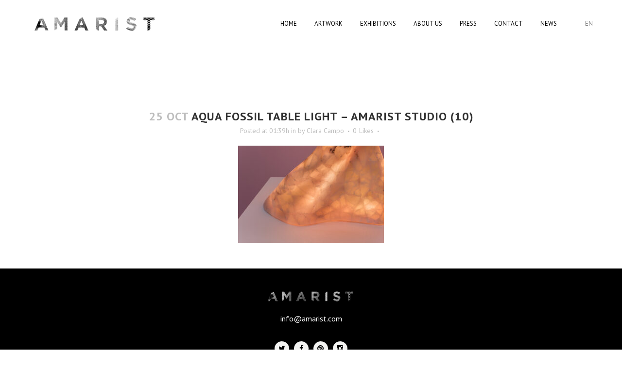

--- FILE ---
content_type: text/html; charset=UTF-8
request_url: https://amarist.com/portfolio/aqua-fossil-table-light/aqua-fossil-table-light-amarist-studio-10/
body_size: 9173
content:

<!DOCTYPE html>
<html dir="ltr" lang="en-US" prefix="og: https://ogp.me/ns#">
<head>
	<meta charset="UTF-8" />
	
	

	
			
						<meta name="viewport" content="width=device-width,initial-scale=1,user-scalable=no">
		
	<link rel="profile" href="http://gmpg.org/xfn/11" />
	<link rel="pingback" href="https://amarist.com/xmlrpc.php" />
	<link rel="shortcut icon" type="image/x-icon" href="https://amarist.com/wp-content/uploads/2015/09/favicon.png">
	<link rel="apple-touch-icon" href="https://amarist.com/wp-content/uploads/2015/09/favicon.png"/>
	<link href='//fonts.googleapis.com/css?family=Raleway:100,200,300,400,500,600,700,800,900,300italic,400italic|Montserrat:100,200,300,400,500,600,700,800,900,300italic,400italic|PT+Sans:100,200,300,400,500,600,700,800,900,300italic,400italic&subset=latin,latin-ext' rel='stylesheet' type='text/css'>

		<!-- All in One SEO 4.5.4 - aioseo.com -->
		<title>Aqua Fossil Table Light – Amarist Studio (10) | Amarist</title>

<link rel="stylesheet" href="https://amarist.com/wp-content/plugins/sitepress-multilingual-cms/res/css/language-selector.css?v=3.2.7" type="text/css" media="all" />
		<meta name="robots" content="max-image-preview:large" />
		<link rel="canonical" href="https://amarist.com/portfolio/aqua-fossil-table-light/aqua-fossil-table-light-amarist-studio-10/" />
		<meta name="generator" content="All in One SEO (AIOSEO) 4.5.4" />
		<meta property="og:locale" content="en_US" />
		<meta property="og:site_name" content="Amarist | Art &amp; Design Studio" />
		<meta property="og:type" content="article" />
		<meta property="og:title" content="Aqua Fossil Table Light – Amarist Studio (10) | Amarist" />
		<meta property="og:url" content="https://amarist.com/portfolio/aqua-fossil-table-light/aqua-fossil-table-light-amarist-studio-10/" />
		<meta property="article:published_time" content="2021-10-25T00:39:21+00:00" />
		<meta property="article:modified_time" content="2021-10-25T00:39:21+00:00" />
		<meta name="twitter:card" content="summary" />
		<meta name="twitter:title" content="Aqua Fossil Table Light – Amarist Studio (10) | Amarist" />
		<script type="application/ld+json" class="aioseo-schema">
			{"@context":"https:\/\/schema.org","@graph":[{"@type":"BreadcrumbList","@id":"https:\/\/amarist.com\/portfolio\/aqua-fossil-table-light\/aqua-fossil-table-light-amarist-studio-10\/#breadcrumblist","itemListElement":[{"@type":"ListItem","@id":"https:\/\/amarist.com\/#listItem","position":1,"name":"Home","item":"https:\/\/amarist.com\/","nextItem":"https:\/\/amarist.com\/portfolio\/aqua-fossil-table-light\/aqua-fossil-table-light-amarist-studio-10\/#listItem"},{"@type":"ListItem","@id":"https:\/\/amarist.com\/portfolio\/aqua-fossil-table-light\/aqua-fossil-table-light-amarist-studio-10\/#listItem","position":2,"name":"Aqua Fossil Table Light - Amarist Studio (10)","previousItem":"https:\/\/amarist.com\/#listItem"}]},{"@type":"ItemPage","@id":"https:\/\/amarist.com\/portfolio\/aqua-fossil-table-light\/aqua-fossil-table-light-amarist-studio-10\/#itempage","url":"https:\/\/amarist.com\/portfolio\/aqua-fossil-table-light\/aqua-fossil-table-light-amarist-studio-10\/","name":"Aqua Fossil Table Light \u2013 Amarist Studio (10) | Amarist","inLanguage":"en-US","isPartOf":{"@id":"https:\/\/amarist.com\/#website"},"breadcrumb":{"@id":"https:\/\/amarist.com\/portfolio\/aqua-fossil-table-light\/aqua-fossil-table-light-amarist-studio-10\/#breadcrumblist"},"author":{"@id":"https:\/\/amarist.com\/author\/clara\/#author"},"creator":{"@id":"https:\/\/amarist.com\/author\/clara\/#author"},"datePublished":"2021-10-25T01:39:21+01:00","dateModified":"2021-10-25T01:39:21+01:00"},{"@type":"Organization","@id":"https:\/\/amarist.com\/#organization","name":"Amarist","url":"https:\/\/amarist.com\/"},{"@type":"Person","@id":"https:\/\/amarist.com\/author\/clara\/#author","url":"https:\/\/amarist.com\/author\/clara\/","name":"Clara Campo","image":{"@type":"ImageObject","@id":"https:\/\/amarist.com\/portfolio\/aqua-fossil-table-light\/aqua-fossil-table-light-amarist-studio-10\/#authorImage","url":"https:\/\/secure.gravatar.com\/avatar\/a63ea0f6758bf1b3f04e60f139c0be11?s=96&d=mm&r=g","width":96,"height":96,"caption":"Clara Campo"}},{"@type":"WebSite","@id":"https:\/\/amarist.com\/#website","url":"https:\/\/amarist.com\/","name":"Amarist","description":"Art & Design Studio","inLanguage":"en-US","publisher":{"@id":"https:\/\/amarist.com\/#organization"}}]}
		</script>
		<!-- All in One SEO -->

<link rel='dns-prefetch' href='//platform-api.sharethis.com' />
<link rel='dns-prefetch' href='//fonts.googleapis.com' />
<link rel='dns-prefetch' href='//ajax.googleapis.com' />
<link rel="alternate" type="application/rss+xml" title="Amarist &raquo; Feed" href="https://amarist.com/feed/" />
<link rel="alternate" type="application/rss+xml" title="Amarist &raquo; Comments Feed" href="https://amarist.com/comments/feed/" />
<link rel="alternate" type="application/rss+xml" title="Amarist &raquo; Aqua Fossil Table Light &#8211; Amarist Studio (10) Comments Feed" href="https://amarist.com/portfolio/aqua-fossil-table-light/aqua-fossil-table-light-amarist-studio-10/feed/" />
<script type="text/javascript">
/* <![CDATA[ */
window._wpemojiSettings = {"baseUrl":"https:\/\/s.w.org\/images\/core\/emoji\/14.0.0\/72x72\/","ext":".png","svgUrl":"https:\/\/s.w.org\/images\/core\/emoji\/14.0.0\/svg\/","svgExt":".svg","source":{"concatemoji":"https:\/\/amarist.com\/wp-includes\/js\/wp-emoji-release.min.js?ver=6.4.7"}};
/*! This file is auto-generated */
!function(i,n){var o,s,e;function c(e){try{var t={supportTests:e,timestamp:(new Date).valueOf()};sessionStorage.setItem(o,JSON.stringify(t))}catch(e){}}function p(e,t,n){e.clearRect(0,0,e.canvas.width,e.canvas.height),e.fillText(t,0,0);var t=new Uint32Array(e.getImageData(0,0,e.canvas.width,e.canvas.height).data),r=(e.clearRect(0,0,e.canvas.width,e.canvas.height),e.fillText(n,0,0),new Uint32Array(e.getImageData(0,0,e.canvas.width,e.canvas.height).data));return t.every(function(e,t){return e===r[t]})}function u(e,t,n){switch(t){case"flag":return n(e,"\ud83c\udff3\ufe0f\u200d\u26a7\ufe0f","\ud83c\udff3\ufe0f\u200b\u26a7\ufe0f")?!1:!n(e,"\ud83c\uddfa\ud83c\uddf3","\ud83c\uddfa\u200b\ud83c\uddf3")&&!n(e,"\ud83c\udff4\udb40\udc67\udb40\udc62\udb40\udc65\udb40\udc6e\udb40\udc67\udb40\udc7f","\ud83c\udff4\u200b\udb40\udc67\u200b\udb40\udc62\u200b\udb40\udc65\u200b\udb40\udc6e\u200b\udb40\udc67\u200b\udb40\udc7f");case"emoji":return!n(e,"\ud83e\udef1\ud83c\udffb\u200d\ud83e\udef2\ud83c\udfff","\ud83e\udef1\ud83c\udffb\u200b\ud83e\udef2\ud83c\udfff")}return!1}function f(e,t,n){var r="undefined"!=typeof WorkerGlobalScope&&self instanceof WorkerGlobalScope?new OffscreenCanvas(300,150):i.createElement("canvas"),a=r.getContext("2d",{willReadFrequently:!0}),o=(a.textBaseline="top",a.font="600 32px Arial",{});return e.forEach(function(e){o[e]=t(a,e,n)}),o}function t(e){var t=i.createElement("script");t.src=e,t.defer=!0,i.head.appendChild(t)}"undefined"!=typeof Promise&&(o="wpEmojiSettingsSupports",s=["flag","emoji"],n.supports={everything:!0,everythingExceptFlag:!0},e=new Promise(function(e){i.addEventListener("DOMContentLoaded",e,{once:!0})}),new Promise(function(t){var n=function(){try{var e=JSON.parse(sessionStorage.getItem(o));if("object"==typeof e&&"number"==typeof e.timestamp&&(new Date).valueOf()<e.timestamp+604800&&"object"==typeof e.supportTests)return e.supportTests}catch(e){}return null}();if(!n){if("undefined"!=typeof Worker&&"undefined"!=typeof OffscreenCanvas&&"undefined"!=typeof URL&&URL.createObjectURL&&"undefined"!=typeof Blob)try{var e="postMessage("+f.toString()+"("+[JSON.stringify(s),u.toString(),p.toString()].join(",")+"));",r=new Blob([e],{type:"text/javascript"}),a=new Worker(URL.createObjectURL(r),{name:"wpTestEmojiSupports"});return void(a.onmessage=function(e){c(n=e.data),a.terminate(),t(n)})}catch(e){}c(n=f(s,u,p))}t(n)}).then(function(e){for(var t in e)n.supports[t]=e[t],n.supports.everything=n.supports.everything&&n.supports[t],"flag"!==t&&(n.supports.everythingExceptFlag=n.supports.everythingExceptFlag&&n.supports[t]);n.supports.everythingExceptFlag=n.supports.everythingExceptFlag&&!n.supports.flag,n.DOMReady=!1,n.readyCallback=function(){n.DOMReady=!0}}).then(function(){return e}).then(function(){var e;n.supports.everything||(n.readyCallback(),(e=n.source||{}).concatemoji?t(e.concatemoji):e.wpemoji&&e.twemoji&&(t(e.twemoji),t(e.wpemoji)))}))}((window,document),window._wpemojiSettings);
/* ]]> */
</script>
<style id='wp-emoji-styles-inline-css' type='text/css'>

	img.wp-smiley, img.emoji {
		display: inline !important;
		border: none !important;
		box-shadow: none !important;
		height: 1em !important;
		width: 1em !important;
		margin: 0 0.07em !important;
		vertical-align: -0.1em !important;
		background: none !important;
		padding: 0 !important;
	}
</style>
<link rel='stylesheet' id='layerslider-css' href='https://amarist.com/wp-content/plugins/LayerSlider/static/css/layerslider.css?ver=5.4.0' type='text/css' media='all' />
<link rel='stylesheet' id='ls-google-fonts-css' href='https://fonts.googleapis.com/css?family=Lato:100,300,regular,700,900%7COpen+Sans:300%7CIndie+Flower:regular%7COswald:300,regular,700&#038;subset=latin%2Clatin-ext' type='text/css' media='all' />
<link rel='stylesheet' id='contact-form-7-css' href='https://amarist.com/wp-content/plugins/contact-form-7/includes/css/styles.css?ver=5.9.8' type='text/css' media='all' />
<link rel='stylesheet' id='social_share_button_style-css' href='https://amarist.com/wp-content/plugins/social-share-button/assets/front/css/style.css?ver=6.4.7' type='text/css' media='all' />
<link rel='stylesheet' id='fontawesome-5-css' href='https://amarist.com/wp-content/plugins/social-share-button/assets/global/css/fontawesome-5.min.css?ver=6.4.7' type='text/css' media='all' />
<link rel='stylesheet' id='jquery-ui-style-css' href='https://ajax.googleapis.com/ajax/libs/jqueryui/1.11.4/themes/ui-darkness/jquery-ui.css?ver=1.11.4' type='text/css' media='all' />
<link rel='stylesheet' id='wpml-cms-nav-css-css' href='https://amarist.com/wp-content/plugins/wpml-cms-nav/res/css/navigation.css?ver=1.4.11' type='text/css' media='all' />
<link rel='stylesheet' id='cms-navigation-style-base-css' href='https://amarist.com/wp-content/plugins/wpml-cms-nav/res/css/cms-navigation-base.css?ver=1.4.11' type='text/css' media='screen' />
<link rel='stylesheet' id='cms-navigation-style-css' href='https://amarist.com/wp-content/plugins/wpml-cms-nav/res/css/cms-navigation.css?ver=1.4.11' type='text/css' media='screen' />
<link rel='stylesheet' id='default_style-css' href='https://amarist.com/wp-content/themes/bridge/style.css?ver=6.4.7' type='text/css' media='all' />
<link rel='stylesheet' id='qode-font-awesome-css' href='https://amarist.com/wp-content/themes/bridge/css/font-awesome/css/font-awesome.min.css?ver=6.4.7' type='text/css' media='all' />
<link rel='stylesheet' id='qode-elegant-icons-css' href='https://amarist.com/wp-content/themes/bridge/css/elegant-icons/style.min.css?ver=6.4.7' type='text/css' media='all' />
<link rel='stylesheet' id='stylesheet-css' href='https://amarist.com/wp-content/themes/bridge/css/stylesheet.min.css?ver=6.4.7' type='text/css' media='all' />
<link rel='stylesheet' id='mac_stylesheet-css' href='https://amarist.com/wp-content/themes/bridge/css/mac_stylesheet.css?ver=6.4.7' type='text/css' media='all' />
<link rel='stylesheet' id='webkit-css' href='https://amarist.com/wp-content/themes/bridge/css/webkit_stylesheet.css?ver=6.4.7' type='text/css' media='all' />
<link rel='stylesheet' id='style_dynamic-css' href='https://amarist.com/wp-content/themes/bridge/css/style_dynamic.css?ver=1550008790' type='text/css' media='all' />
<link rel='stylesheet' id='responsive-css' href='https://amarist.com/wp-content/themes/bridge/css/responsive.min.css?ver=6.4.7' type='text/css' media='all' />
<link rel='stylesheet' id='style_dynamic_responsive-css' href='https://amarist.com/wp-content/themes/bridge/css/style_dynamic_responsive.css?ver=1550008790' type='text/css' media='all' />
<link rel='stylesheet' id='js_composer_front-css' href='https://amarist.com/wp-content/plugins/js_composer/assets/css/js_composer.min.css?ver=4.12' type='text/css' media='all' />
<link rel='stylesheet' id='custom_css-css' href='https://amarist.com/wp-content/themes/bridge/css/custom_css.css?ver=1550008790' type='text/css' media='all' />
<link rel='stylesheet' id='childstyle-css' href='https://amarist.com/wp-content/themes/bridge-child/style.css?ver=6.4.7' type='text/css' media='all' />
<script type="text/javascript" src="https://amarist.com/wp-content/plugins/LayerSlider/static/js/greensock.js?ver=1.11.8" id="greensock-js"></script>
<script type="text/javascript" src="https://amarist.com/wp-includes/js/jquery/jquery.min.js?ver=3.7.1" id="jquery-core-js"></script>
<script type="text/javascript" src="https://amarist.com/wp-includes/js/jquery/jquery-migrate.min.js?ver=3.4.1" id="jquery-migrate-js"></script>
<script type="text/javascript" src="https://amarist.com/wp-content/plugins/LayerSlider/static/js/layerslider.kreaturamedia.jquery.js?ver=5.4.0" id="layerslider-js"></script>
<script type="text/javascript" src="https://amarist.com/wp-content/plugins/LayerSlider/static/js/layerslider.transitions.js?ver=5.4.0" id="layerslider-transitions-js"></script>
<script type="text/javascript" id="social_share_button_front_js-js-extra">
/* <![CDATA[ */
var social_share_button_ajax = {"social_share_button_ajaxurl":"https:\/\/amarist.com\/wp-admin\/admin-ajax.php"};
/* ]]> */
</script>
<script type="text/javascript" src="https://amarist.com/wp-content/plugins/social-share-button/assets/front/js/scripts.js?ver=6.4.7" id="social_share_button_front_js-js"></script>
<script type="text/javascript" src="//platform-api.sharethis.com/js/sharethis.js#source=googleanalytics-wordpress#product=ga&amp;property=5ed7a82cc9db3600126b8484" id="googleanalytics-platform-sharethis-js"></script>
<link rel="https://api.w.org/" href="https://amarist.com/wp-json/" /><link rel="alternate" type="application/json" href="https://amarist.com/wp-json/wp/v2/media/19072" /><link rel="EditURI" type="application/rsd+xml" title="RSD" href="https://amarist.com/xmlrpc.php?rsd" />
<meta name="generator" content="WordPress 6.4.7" />
<link rel='shortlink' href='https://amarist.com/?p=19072' />
<link rel="alternate" type="application/json+oembed" href="https://amarist.com/wp-json/oembed/1.0/embed?url=https%3A%2F%2Famarist.com%2Fportfolio%2Faqua-fossil-table-light%2Faqua-fossil-table-light-amarist-studio-10%2F" />
<link rel="alternate" type="text/xml+oembed" href="https://amarist.com/wp-json/oembed/1.0/embed?url=https%3A%2F%2Famarist.com%2Fportfolio%2Faqua-fossil-table-light%2Faqua-fossil-table-light-amarist-studio-10%2F&#038;format=xml" />
<meta name="generator" content="WPML ver:3.2.7 stt:1,2;" />
<meta property="og:title" content="Aqua Fossil Table Light &#8211; Amarist Studio (10)" /><meta property="og:url" content="https://amarist.com/portfolio/aqua-fossil-table-light/aqua-fossil-table-light-amarist-studio-10/" /><meta name="generator" content="Powered by Visual Composer - drag and drop page builder for WordPress."/>
<!--[if lte IE 9]><link rel="stylesheet" type="text/css" href="https://amarist.com/wp-content/plugins/js_composer/assets/css/vc_lte_ie9.min.css" media="screen"><![endif]--><!--[if IE  8]><link rel="stylesheet" type="text/css" href="https://amarist.com/wp-content/plugins/js_composer/assets/css/vc-ie8.min.css" media="screen"><![endif]--><style type="text/css" id="filter-everything-inline-css">.wpc-orderby-select{width:100%}.wpc-filters-open-button-container{display:none}.wpc-debug-message{padding:16px;font-size:14px;border:1px dashed #ccc;margin-bottom:20px}.wpc-debug-title{visibility:hidden}.wpc-button-inner,.wpc-chip-content{display:flex;align-items:center}.wpc-icon-html-wrapper{position:relative;margin-right:10px;top:2px}.wpc-icon-html-wrapper span{display:block;height:1px;width:18px;border-radius:3px;background:#2c2d33;margin-bottom:4px;position:relative}span.wpc-icon-line-1:after,span.wpc-icon-line-2:after,span.wpc-icon-line-3:after{content:"";display:block;width:3px;height:3px;border:1px solid #2c2d33;background-color:#fff;position:absolute;top:-2px;box-sizing:content-box}span.wpc-icon-line-3:after{border-radius:50%;left:2px}span.wpc-icon-line-1:after{border-radius:50%;left:5px}span.wpc-icon-line-2:after{border-radius:50%;left:12px}body .wpc-filters-open-button-container a.wpc-filters-open-widget,body .wpc-filters-open-button-container a.wpc-open-close-filters-button{display:inline-block;text-align:left;border:1px solid #2c2d33;border-radius:2px;line-height:1.5;padding:7px 12px;background-color:transparent;color:#2c2d33;box-sizing:border-box;text-decoration:none!important;font-weight:400;transition:none;position:relative}@media screen and (max-width:768px){.wpc_show_bottom_widget .wpc-filters-open-button-container,.wpc_show_open_close_button .wpc-filters-open-button-container{display:block}.wpc_show_bottom_widget .wpc-filters-open-button-container{margin-top:1em;margin-bottom:1em}}</style>
<script>
(function() {
	(function (i, s, o, g, r, a, m) {
		i['GoogleAnalyticsObject'] = r;
		i[r] = i[r] || function () {
				(i[r].q = i[r].q || []).push(arguments)
			}, i[r].l = 1 * new Date();
		a = s.createElement(o),
			m = s.getElementsByTagName(o)[0];
		a.async = 1;
		a.src = g;
		m.parentNode.insertBefore(a, m)
	})(window, document, 'script', 'https://google-analytics.com/analytics.js', 'ga');

	ga('create', 'UA-85151549-1', 'auto');
			ga('send', 'pageview');
	})();
</script>
<link rel="icon" href="https://amarist.com/wp-content/uploads/2022/10/cropped-Logo-amarist-favicon-32x32.jpg" sizes="32x32" />
<link rel="icon" href="https://amarist.com/wp-content/uploads/2022/10/cropped-Logo-amarist-favicon-192x192.jpg" sizes="192x192" />
<link rel="apple-touch-icon" href="https://amarist.com/wp-content/uploads/2022/10/cropped-Logo-amarist-favicon-180x180.jpg" />
<meta name="msapplication-TileImage" content="https://amarist.com/wp-content/uploads/2022/10/cropped-Logo-amarist-favicon-270x270.jpg" />
		<style type="text/css" id="wp-custom-css">
			.columns-3 ul.products li.product {
	margin-right: 0 !important;
}

.woocommerce-product-gallery__image {
	float: left;
}

.woocommerce-product-gallery__image:first-child {
	float: none;
}

.woocommerce-product-gallery__wrapper {
	overflow:hidden;
}
/* Margen entre los botones y el contenido del portfolio */
.sticky-submenu {
    margin-bottom: 30px; /* Ajusta este valor según lo que necesites */
}
}
.title_subtitle_holder {
    display: none;
}
/* Ocultar la fecha de publicación en las miniaturas del portfolio */
.portfolio_page .post_info .time {
    display: none;
}
/* Agregar espacio entre los botones y las miniaturas */
.full_screen_section {
    padding-bottom: 30px !important;  /* Ajusta según necesidad */
}
/* Agregar margen superior a las miniaturas */
.item_holder.slow_zoom {
    margin-top: 30px !important;
}
/* Eliminar icono del enlace específico */
.full_width a:nth-child(3) i {
    display: none !important; /* Elimina el icono visualmente */
    visibility: hidden !important; /* Asegura que el icono no sea visible */
    width: 0 !important; /* Elimina cualquier espacio ocupado */
    height: 0 !important; /* Elimina la altura */
    position: absolute !important; /* Elimina cualquier posición que ocupe */
    font-size: 0 !important; /* Reduce el tamaño a cero */
}

/* En caso de que el icono esté usando la clase 'fa' de font-awesome */
.full_width a:nth-child(3) i.fa {
    display: none !important; /* Asegura que el icono de font-awesome también sea eliminado */
}
.archive .post_text > div > p {
    display: none !important;
}
body > div.wrapper > div > div > div > div.title_outer.title_without_animation > div > div.title_holder > div > div > div > div > h1 > span {
    display: none !important;
}
		</style>
		<noscript><style type="text/css"> .wpb_animate_when_almost_visible { opacity: 1; }</style></noscript></head>

<body class="attachment attachment-template-default single single-attachment postid-19072 attachmentid-19072 attachment-jpeg  qode-child-theme-ver-1.0.0 qode-theme-ver-7.4 wpb-js-composer js-comp-ver-4.12 vc_responsive">

				<div class="ajax_loader"><div class="ajax_loader_1"><div class="double_pulse"><div class="double-bounce1"></div><div class="double-bounce2"></div></div></div></div>
					<div class="wrapper">
	<div class="wrapper_inner">
	<!-- Google Analytics start -->
			<script>
			var _gaq = _gaq || [];
			_gaq.push(['_setAccount', 'UA-50398491-1']);
			_gaq.push(['_trackPageview']);

			(function() {
				var ga = document.createElement('script'); ga.type = 'text/javascript'; ga.async = true;
				ga.src = ('https:' == document.location.protocol ? 'https://ssl' : 'http://www') + '.google-analytics.com/ga.js';
				var s = document.getElementsByTagName('script')[0]; s.parentNode.insertBefore(ga, s);
			})();
		</script>
		<!-- Google Analytics end -->

	


<header class=" scroll_header_top_area  regular page_header">
    <div class="header_inner clearfix">

		<div class="header_top_bottom_holder">
		<div class="header_bottom clearfix" style=' background-color:rgba(255, 255, 255, 1);' >
		                    					<div class="header_inner_left">
                        													<div class="mobile_menu_button">
                                <span>
                                    <i class="qode_icon_font_awesome fa fa-bars " ></i>                                </span>
                            </div>
												<div class="logo_wrapper">
                            							<div class="q_logo">
								<a href="https://amarist.com/">
									<img class="normal" src="https://amarist.com/wp-content/uploads/2015/09/definitiu_header.png" alt="Logo"/>
									<img class="light" src="https://amarist.com/wp-content/uploads/2015/09/definitiu_header.png" alt="Logo"/>
									<img class="dark" src="https://amarist.com/wp-content/uploads/2015/09/definitiu_header.png" alt="Logo"/>
									<img class="sticky" src="https://amarist.com/wp-content/uploads/2015/09/definitiu_header.png" alt="Logo"/>
									<img class="mobile" src="https://amarist.com/wp-content/uploads/2015/09/definitiu_header.png" alt="Logo"/>
																	</a>
							</div>
                            						</div>
                                                					</div>
                    					                                                							<div class="header_inner_right">
                                <div class="side_menu_button_wrapper right">
																		                                    <div class="side_menu_button">
									
										                                                                                                                    </div>
                                </div>
							</div>
												
												
						<nav class="main_menu drop_down right">
						<ul id="menu-main_menu-ingles" class=""><li id="nav-menu-item-16434" class="menu-item menu-item-type-post_type menu-item-object-page menu-item-home  narrow"><a href="https://amarist.com/" class=""><i class="menu_icon blank fa"></i><span>Home</span><span class="plus"></span></a></li>
<li id="nav-menu-item-16435" class="menu-item menu-item-type-post_type menu-item-object-page menu-item-has-children  has_sub narrow"><a href="https://amarist.com/artwork/" class=""><i class="menu_icon blank fa"></i><span>Artwork</span><span class="plus"></span></a>
<div class="second"><div class="inner"><ul>
	<li id="nav-menu-item-20099" class="menu-item menu-item-type-taxonomy menu-item-object-portfolio_category "><a href="https://amarist.com/portfolio-category/mirrors/" class=""><i class="menu_icon blank fa"></i><span>Mirrors</span><span class="plus"></span></a></li>
	<li id="nav-menu-item-20098" class="menu-item menu-item-type-taxonomy menu-item-object-portfolio_category "><a href="https://amarist.com/portfolio-category/lights/" class=""><i class="menu_icon blank fa"></i><span>Lights</span><span class="plus"></span></a></li>
	<li id="nav-menu-item-20102" class="menu-item menu-item-type-taxonomy menu-item-object-portfolio_category "><a href="https://amarist.com/portfolio-category/tables/" class=""><i class="menu_icon blank fa"></i><span>Tables</span><span class="plus"></span></a></li>
	<li id="nav-menu-item-20100" class="menu-item menu-item-type-taxonomy menu-item-object-portfolio_category "><a href="https://amarist.com/portfolio-category/sculpture/" class=""><i class="menu_icon blank fa"></i><span>Sculpture</span><span class="plus"></span></a></li>
	<li id="nav-menu-item-20101" class="menu-item menu-item-type-taxonomy menu-item-object-portfolio_category "><a href="https://amarist.com/portfolio-category/seats/" class=""><i class="menu_icon blank fa"></i><span>Seats</span><span class="plus"></span></a></li>
</ul></div></div>
</li>
<li id="nav-menu-item-16436" class="menu-item menu-item-type-post_type menu-item-object-page  narrow"><a href="https://amarist.com/exhibitions/" class=""><i class="menu_icon blank fa"></i><span>Exhibitions</span><span class="plus"></span></a></li>
<li id="nav-menu-item-16437" class="menu-item menu-item-type-post_type menu-item-object-page  narrow"><a href="https://amarist.com/about-us/" class=""><i class="menu_icon blank fa"></i><span>About us</span><span class="plus"></span></a></li>
<li id="nav-menu-item-16438" class="menu-item menu-item-type-post_type menu-item-object-page  narrow"><a href="https://amarist.com/press/" class=""><i class="menu_icon blank fa"></i><span>Press</span><span class="plus"></span></a></li>
<li id="nav-menu-item-16439" class="menu-item menu-item-type-post_type menu-item-object-page  narrow"><a href="https://amarist.com/contact/" class=""><i class="menu_icon blank fa"></i><span>Contact</span><span class="plus"></span></a></li>
<li id="nav-menu-item-16440" class="menu-item menu-item-type-post_type menu-item-object-page current_page_parent  narrow"><a href="https://amarist.com/news/" class=""><i class="menu_icon blank fa"></i><span>News</span><span class="plus"></span></a></li>
<li class="menu-item menu-item-language menu-item-language-current"><a href="#" onclick="return false"><span>En</span></a></li></ul>						</nav>
						                        										<nav class="mobile_menu">
                        <ul id="menu-main_menu-ingles-1" class=""><li id="mobile-menu-item-16434" class="menu-item menu-item-type-post_type menu-item-object-page menu-item-home "><a href="https://amarist.com/" class=""><span>Home</span></a><span class="mobile_arrow"><i class="fa fa-angle-right"></i><i class="fa fa-angle-down"></i></span></li>
<li id="mobile-menu-item-16435" class="menu-item menu-item-type-post_type menu-item-object-page menu-item-has-children  has_sub"><a href="https://amarist.com/artwork/" class=""><span>Artwork</span></a><span class="mobile_arrow"><i class="fa fa-angle-right"></i><i class="fa fa-angle-down"></i></span>
<ul class="sub_menu">
	<li id="mobile-menu-item-20099" class="menu-item menu-item-type-taxonomy menu-item-object-portfolio_category "><a href="https://amarist.com/portfolio-category/mirrors/" class=""><span>Mirrors</span></a><span class="mobile_arrow"><i class="fa fa-angle-right"></i><i class="fa fa-angle-down"></i></span></li>
	<li id="mobile-menu-item-20098" class="menu-item menu-item-type-taxonomy menu-item-object-portfolio_category "><a href="https://amarist.com/portfolio-category/lights/" class=""><span>Lights</span></a><span class="mobile_arrow"><i class="fa fa-angle-right"></i><i class="fa fa-angle-down"></i></span></li>
	<li id="mobile-menu-item-20102" class="menu-item menu-item-type-taxonomy menu-item-object-portfolio_category "><a href="https://amarist.com/portfolio-category/tables/" class=""><span>Tables</span></a><span class="mobile_arrow"><i class="fa fa-angle-right"></i><i class="fa fa-angle-down"></i></span></li>
	<li id="mobile-menu-item-20100" class="menu-item menu-item-type-taxonomy menu-item-object-portfolio_category "><a href="https://amarist.com/portfolio-category/sculpture/" class=""><span>Sculpture</span></a><span class="mobile_arrow"><i class="fa fa-angle-right"></i><i class="fa fa-angle-down"></i></span></li>
	<li id="mobile-menu-item-20101" class="menu-item menu-item-type-taxonomy menu-item-object-portfolio_category "><a href="https://amarist.com/portfolio-category/seats/" class=""><span>Seats</span></a><span class="mobile_arrow"><i class="fa fa-angle-right"></i><i class="fa fa-angle-down"></i></span></li>
</ul>
</li>
<li id="mobile-menu-item-16436" class="menu-item menu-item-type-post_type menu-item-object-page "><a href="https://amarist.com/exhibitions/" class=""><span>Exhibitions</span></a><span class="mobile_arrow"><i class="fa fa-angle-right"></i><i class="fa fa-angle-down"></i></span></li>
<li id="mobile-menu-item-16437" class="menu-item menu-item-type-post_type menu-item-object-page "><a href="https://amarist.com/about-us/" class=""><span>About us</span></a><span class="mobile_arrow"><i class="fa fa-angle-right"></i><i class="fa fa-angle-down"></i></span></li>
<li id="mobile-menu-item-16438" class="menu-item menu-item-type-post_type menu-item-object-page "><a href="https://amarist.com/press/" class=""><span>Press</span></a><span class="mobile_arrow"><i class="fa fa-angle-right"></i><i class="fa fa-angle-down"></i></span></li>
<li id="mobile-menu-item-16439" class="menu-item menu-item-type-post_type menu-item-object-page "><a href="https://amarist.com/contact/" class=""><span>Contact</span></a><span class="mobile_arrow"><i class="fa fa-angle-right"></i><i class="fa fa-angle-down"></i></span></li>
<li id="mobile-menu-item-16440" class="menu-item menu-item-type-post_type menu-item-object-page current_page_parent "><a href="https://amarist.com/news/" class=""><span>News</span></a><span class="mobile_arrow"><i class="fa fa-angle-right"></i><i class="fa fa-angle-down"></i></span></li>
<li class="menu-item menu-item-language menu-item-language-current"><a href="#" onclick="return false"><span>En</span></a></li></ul>					</nav>
				</div>
	</div>
	</div>

</header>
		

    		<a id='back_to_top' href='#'>
			<span class="fa-stack">
				<i class="fa fa-arrow-up" style=""></i>
			</span>
		</a>
	    	
    
		
	
    
<div class="content ">
						<div class="content_inner  ">
													<div class="title_outer title_without_animation"    data-height="200">
		<div class="title title_size_medium  position_center " style="height:200px;">
			<div class="image not_responsive"></div>
										<div class="title_holder"  style="padding-top:100px;height:100px;">
					<div class="container">
						<div class="container_inner clearfix">
								<div class="title_subtitle_holder" >
                                                                									<div class="title_subtitle_holder_inner">
																	<h1><span>Aqua Fossil Table Light &#8211; Amarist Studio (10)</span></h1>
																	
																																			</div>
								                                                            </div>
						</div>
					</div>
				</div>
								</div>
			</div>
								<div class="container">
                    					<div class="container_inner default_template_holder" >
				
											<div class="blog_holder blog_single">
								<article id="post-19072" class="post-19072 attachment type-attachment status-inherit hentry">
			<div class="post_content_holder">
								<div class="post_text">
					<div class="post_text_inner">
						<h2><span class="date">25 Oct</span> Aqua Fossil Table Light &#8211; Amarist Studio (10)</h2>
						<div class="post_info">
							<span class="time">Posted at 01:39h</span>
							in 							<span class="post_author">
								by								<a class="post_author_link" href="https://amarist.com/author/clara/">Clara Campo</a>
							</span>
																							<span class="dots"><i class="fa fa-square"></i></span><div class="blog_like">
									<a  href="#" class="qode-like" id="qode-like-19072" title="Like this">0<span>  Likes</span></a>								</div>
																						<span class="dots"><i class="fa fa-square"></i></span>	
													</div>
						<p class="attachment"><a href='https://amarist.com/wp-content/uploads/2021/10/Aqua-Fossil-Table-Light-Amarist-Studio-10.jpg'><img fetchpriority="high" decoding="async" width="300" height="200" src="https://amarist.com/wp-content/uploads/2021/10/Aqua-Fossil-Table-Light-Amarist-Studio-10-300x200.jpg" class="attachment-medium size-medium" alt="" srcset="https://amarist.com/wp-content/uploads/2021/10/Aqua-Fossil-Table-Light-Amarist-Studio-10-300x200.jpg 300w, https://amarist.com/wp-content/uploads/2021/10/Aqua-Fossil-Table-Light-Amarist-Studio-10-1024x683.jpg 1024w, https://amarist.com/wp-content/uploads/2021/10/Aqua-Fossil-Table-Light-Amarist-Studio-10-768x513.jpg 768w, https://amarist.com/wp-content/uploads/2021/10/Aqua-Fossil-Table-Light-Amarist-Studio-10-700x467.jpg 700w, https://amarist.com/wp-content/uploads/2021/10/Aqua-Fossil-Table-Light-Amarist-Studio-10.jpg 1500w" sizes="(max-width: 300px) 100vw, 300px" /></a></p>
					</div>
				</div>
			</div>
		
					
	</article>						<br/><br/> 
						
										</div>
				</div>
                			</div>						
	


				<div class="content_bottom" >
					</div>
				
	</div>
</div>



	<footer >
		<div class="footer_inner clearfix">
							<div class="footer_bottom_holder">
                									<div class="footer_bottom">
							<div class="textwidget"><div class="separator  transparent center  " style="margin-top: 30px;margin-bottom: 0px;"></div>


<a href="https://amarist.com">
<img src="https://amarist.com/wp-content/uploads/2015/07/logo_footer.png" alt="logo" />
</a>

<div class="separator  transparent center  " style="margin-top: 1px;margin-bottom: 0px;"></div>


<a class="my_link_peu" href="mailto:info@amarist.com">info@amarist.com</a>

<div class="separator  transparent center  " style="margin-top: 25px;margin-bottom: 0px;"></div>
</div>
					<div class="textwidget"><span class='q_social_icon_holder circle_social' data-hover-background-color=#f3f3f1 data-hover-color=#c79a73><a href='https://twitter.com/AmaristStudio' target='_blank' rel="noopener"><span class='fa-stack fa-lg' style='background-color: #f3f3f1;font-size: 15px;'><i class="qode_icon_font_awesome fa fa-twitter " style="color: #000;font-size: 15px;" ></i></span></a></span>

<span class='q_social_icon_holder circle_social' data-hover-background-color=#f3f3f1 data-hover-color=#c79a73><a href='https://www.facebook.com/Amarist-414706005216091/timeline/' target='_blank' rel="noopener"><span class='fa-stack fa-lg' style='background-color: #f3f3f1;font-size: 15px;'><i class="qode_icon_font_awesome fa fa-facebook " style="color: #000;font-size: 15px;" ></i></span></a></span>

<span class='q_social_icon_holder circle_social' data-hover-background-color=#f3f3f1 data-hover-color=#c79a73><a href='https://www.pinterest.com/amarist/' target='_blank' rel="noopener"><span class='fa-stack fa-lg' style='background-color: #f3f3f1;font-size: 15px;'><i class="qode_icon_font_awesome fa fa-pinterest " style="color: #000;font-size: 15px;" ></i></span></a></span>

<span class='q_social_icon_holder circle_social' data-hover-background-color=#f3f3f1 data-hover-color=#c79a73><a href='https://instagram.com/amariststudio/' target='_blank' rel="noopener"><span class='fa-stack fa-lg' style='background-color: #f3f3f1;font-size: 15px;'><i class="qode_icon_font_awesome fa fa-instagram " style="color: #000;font-size: 15px;" ></i></span></a></span>

<div style="height:20px; clear:both"></div>

Amarist Studio 2016 Copyright | <a href="http://www.fecreativeagency.com">FE Creative Agency</a>

<div style="height:20px; clear:both"></div>
</div>
		<h5 class="footer_text_title">Categories</h5>
			<ul>
					<li class="cat-item cat-item-164"><a href="https://amarist.com/category/amarist-news-en/">Amarist News</a>
</li>
	<li class="cat-item cat-item-301"><a href="https://amarist.com/category/sin-categoria-2/">Sin categoría</a>
</li>
	<li class="cat-item cat-item-12"><a href="https://amarist.com/category/uncategorized/">Uncategorized</a>
</li>
			</ul>

						</div>
								</div>
				</div>
	</footer>
		
</div>
</div>
<div class="wpc-filters-overlay"></div>
<script type="text/javascript" src="https://amarist.com/wp-includes/js/dist/vendor/wp-polyfill-inert.min.js?ver=3.1.2" id="wp-polyfill-inert-js"></script>
<script type="text/javascript" src="https://amarist.com/wp-includes/js/dist/vendor/regenerator-runtime.min.js?ver=0.14.0" id="regenerator-runtime-js"></script>
<script type="text/javascript" src="https://amarist.com/wp-includes/js/dist/vendor/wp-polyfill.min.js?ver=3.15.0" id="wp-polyfill-js"></script>
<script type="text/javascript" src="https://amarist.com/wp-includes/js/dist/hooks.min.js?ver=c6aec9a8d4e5a5d543a1" id="wp-hooks-js"></script>
<script type="text/javascript" src="https://amarist.com/wp-includes/js/dist/i18n.min.js?ver=7701b0c3857f914212ef" id="wp-i18n-js"></script>
<script type="text/javascript" id="wp-i18n-js-after">
/* <![CDATA[ */
wp.i18n.setLocaleData( { 'text direction\u0004ltr': [ 'ltr' ] } );
/* ]]> */
</script>
<script type="text/javascript" src="https://amarist.com/wp-content/plugins/contact-form-7/includes/swv/js/index.js?ver=5.9.8" id="swv-js"></script>
<script type="text/javascript" id="contact-form-7-js-extra">
/* <![CDATA[ */
var wpcf7 = {"api":{"root":"https:\/\/amarist.com\/wp-json\/","namespace":"contact-form-7\/v1"}};
/* ]]> */
</script>
<script type="text/javascript" src="https://amarist.com/wp-content/plugins/contact-form-7/includes/js/index.js?ver=5.9.8" id="contact-form-7-js"></script>
<script type="text/javascript" src="https://amarist.com/wp-includes/js/jquery/ui/core.min.js?ver=1.13.2" id="jquery-ui-core-js"></script>
<script type="text/javascript" src="https://amarist.com/wp-includes/js/jquery/ui/mouse.min.js?ver=1.13.2" id="jquery-ui-mouse-js"></script>
<script type="text/javascript" src="https://amarist.com/wp-includes/js/jquery/ui/resizable.min.js?ver=1.13.2" id="jquery-ui-resizable-js"></script>
<script type="text/javascript" src="https://amarist.com/wp-includes/js/jquery/ui/draggable.min.js?ver=1.13.2" id="jquery-ui-draggable-js"></script>
<script type="text/javascript" src="https://amarist.com/wp-includes/js/jquery/ui/controlgroup.min.js?ver=1.13.2" id="jquery-ui-controlgroup-js"></script>
<script type="text/javascript" src="https://amarist.com/wp-includes/js/jquery/ui/checkboxradio.min.js?ver=1.13.2" id="jquery-ui-checkboxradio-js"></script>
<script type="text/javascript" src="https://amarist.com/wp-includes/js/jquery/ui/button.min.js?ver=1.13.2" id="jquery-ui-button-js"></script>
<script type="text/javascript" src="https://amarist.com/wp-includes/js/jquery/ui/dialog.min.js?ver=1.13.2" id="jquery-ui-dialog-js"></script>
<script type="text/javascript" id="s2-ajax-js-extra">
/* <![CDATA[ */
var s2AjaxScriptStrings = {"ajaxurl":"https:\/\/amarist.com\/wp-admin\/admin-ajax.php","title":"Subscribe to this blog","nonce":"24c300c2b4"};
/* ]]> */
</script>
<script type="text/javascript" src="https://amarist.com/wp-content/plugins/subscribe2/include/s2-ajax.min.js?ver=1.3" id="s2-ajax-js"></script>
<script type="text/javascript" id="qode-like-js-extra">
/* <![CDATA[ */
var qodeLike = {"ajaxurl":"https:\/\/amarist.com\/wp-admin\/admin-ajax.php"};
/* ]]> */
</script>
<script type="text/javascript" src="https://amarist.com/wp-content/themes/bridge/js/qode-like.min.js?ver=6.4.7" id="qode-like-js"></script>
<script type="text/javascript" src="https://amarist.com/wp-content/themes/bridge/js/plugins.js?ver=6.4.7" id="plugins-js"></script>
<script type="text/javascript" src="https://amarist.com/wp-content/themes/bridge/js/jquery.carouFredSel-6.2.1.min.js?ver=6.4.7" id="carouFredSel-js"></script>
<script type="text/javascript" src="https://amarist.com/wp-content/themes/bridge/js/lemmon-slider.min.js?ver=6.4.7" id="lemmonSlider-js"></script>
<script type="text/javascript" src="https://amarist.com/wp-content/themes/bridge/js/jquery.fullPage.min.js?ver=6.4.7" id="one_page_scroll-js"></script>
<script type="text/javascript" src="https://amarist.com/wp-content/themes/bridge/js/jquery.mousewheel.min.js?ver=6.4.7" id="mousewheel-js"></script>
<script type="text/javascript" src="https://amarist.com/wp-content/themes/bridge/js/jquery.touchSwipe.min.js?ver=6.4.7" id="touchSwipe-js"></script>
<script type="text/javascript" src="https://amarist.com/wp-content/plugins/js_composer/assets/lib/bower/isotope/dist/isotope.pkgd.min.js?ver=4.12" id="isotope-js"></script>
<script type="text/javascript" src="https://amarist.com/wp-content/themes/bridge/js/default_dynamic.js?ver=1550008790" id="default_dynamic-js"></script>
<script type="text/javascript" src="https://amarist.com/wp-content/themes/bridge/js/default.min.js?ver=6.4.7" id="default-js"></script>
<script type="text/javascript" src="https://amarist.com/wp-content/themes/bridge/js/custom_js.js?ver=1550008790" id="custom_js-js"></script>
<script type="text/javascript" src="https://amarist.com/wp-includes/js/comment-reply.min.js?ver=6.4.7" id="comment-reply-js" async="async" data-wp-strategy="async"></script>
<script type="text/javascript" src="https://amarist.com/wp-content/plugins/js_composer/assets/js/dist/js_composer_front.min.js?ver=4.12" id="wpb_composer_front_js-js"></script>
<script type="text/javascript" src="https://www.google.com/recaptcha/api.js?render=6LefpTInAAAAAAIt4LTw_zM-mPQ0-8JK3xBAn2P&amp;ver=3.0" id="google-recaptcha-js"></script>
<script type="text/javascript" id="wpcf7-recaptcha-js-extra">
/* <![CDATA[ */
var wpcf7_recaptcha = {"sitekey":"6LefpTInAAAAAAIt4LTw_zM-mPQ0-8JK3xBAn2P","actions":{"homepage":"homepage","contactform":"contactform"}};
/* ]]> */
</script>
<script type="text/javascript" src="https://amarist.com/wp-content/plugins/contact-form-7/modules/recaptcha/index.js?ver=5.9.8" id="wpcf7-recaptcha-js"></script>
<script type="text/javascript" id="sitepress-js-extra">
/* <![CDATA[ */
var icl_vars = {"current_language":"en","icl_home":"https:\/\/amarist.com\/","ajax_url":"https:\/\/amarist.com\/wp-admin\/admin-ajax.php","url_type":"1"};
/* ]]> */
</script>
<script type="text/javascript" src="https://amarist.com/wp-content/plugins/sitepress-multilingual-cms/res/js/sitepress.js?ver=6.4.7" id="sitepress-js"></script>
</body>
</html>
	

--- FILE ---
content_type: text/css
request_url: https://amarist.com/wp-content/themes/bridge/style.css
body_size: 134
content:
/*
Theme Name: Bridge
Theme URI: http://demo.qodeinteractive.com/bridge/
Description: Bridge Theme
Tags: creative, portfolio, multi-purpose, clean, retina, responsive, parallax, mega menu, blog, agency, business, fullscreen, modern, background video, ajax
Author: Qode Interactive
Author URI: http://www.qodethemes.com/
Version: 7.4
License: GNU General Public License
License URI: licence/GPL.txt

CSS changes can be made in files in the /css/ folder. This is a placeholder file required by WordPress, so do not delete it.

*/


--- FILE ---
content_type: text/javascript
request_url: https://amarist.com/wp-content/plugins/subscribe2/include/s2-ajax.min.js?ver=1.3
body_size: 336
content:
var s2jQuery=jQuery.noConflict();s2jQuery(document).ready(function(){var t=s2jQuery("<div></div>"),a=s2AjaxScriptStrings.ajaxurl;s2jQuery("a.s2popup").click(function(e){var i={action:"subscribe2_form",data:s2jQuery("a.s2popup").attr("id")};e.preventDefault(),jQuery.post(a,i,function(a){t.html(a)}),t.dialog({modal:!0,zIndex:1e4,minWidth:350,minHeight:300,title:s2AjaxScriptStrings.title}),t.dialog("open")}),s2jQuery(document).on("submit","#s2ajaxform",function(e){var i,n=s2jQuery("#s2ajaxform input[name=email]").val(),r=s2jQuery("#s2ajaxform input[name=ip]").val(),u=s2jQuery("#s2ajaxform input[name=firstname]").val(),s=s2jQuery("#s2ajaxform input[name=lastname]").val(),o=s2jQuery("#s2ajaxform input[name=uri]").val(),m=s2jQuery(this).find("input[type=submit][clicked=true]");e.preventDefault(),void 0===u&&(u=""),void 0===s&&(s=""),void 0===o&&(o="http://"),m.length&&s2jQuery("#s2ajaxform").has(m)&&(i={action:"subscribe2_submit",nonce:s2AjaxScriptStrings.nonce,data:{email:n,ip:r,firstname:u,lastname:s,uri:o,button:m.attr("name")}},jQuery.post(a,i,function(a){t.html(a)}))}),s2jQuery(document).on("click","#s2ajaxform input[type=submit]",function(){s2jQuery("#s2ajaxform input[type=submit]").removeAttr("clicked"),s2jQuery(this).attr("clicked","true")}),s2jQuery(document).on("dialogclose",function(){t.html(t)})});